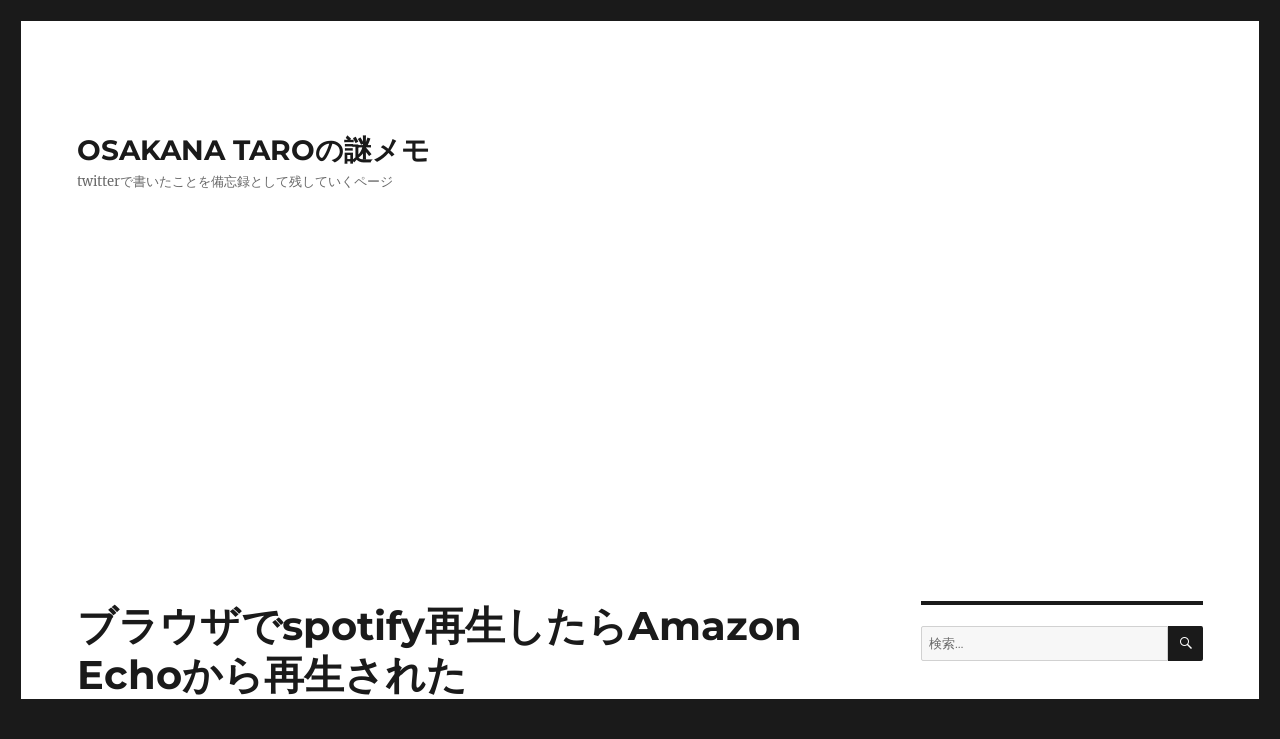

--- FILE ---
content_type: text/html; charset=UTF-8
request_url: https://nazo.osakana.net/archives/5362
body_size: 68186
content:
<!DOCTYPE html>
<html lang="ja" class="no-js">
<head>
	<meta charset="UTF-8">
	<meta name="viewport" content="width=device-width, initial-scale=1.0">
	<link rel="profile" href="https://gmpg.org/xfn/11">
		<script>
(function(html){html.className = html.className.replace(/\bno-js\b/,'js')})(document.documentElement);
//# sourceURL=twentysixteen_javascript_detection
</script>
<title>ブラウザでspotify再生したらAmazon Echoから再生された &#8211; OSAKANA TAROの謎メモ</title>
<meta name='robots' content='max-image-preview:large' />
<!-- Google tag (gtag.js) consent mode dataLayer added by Site Kit -->
<script id="google_gtagjs-js-consent-mode-data-layer">
window.dataLayer = window.dataLayer || [];function gtag(){dataLayer.push(arguments);}
gtag('consent', 'default', {"ad_personalization":"denied","ad_storage":"denied","ad_user_data":"denied","analytics_storage":"denied","functionality_storage":"denied","security_storage":"denied","personalization_storage":"denied","region":["AT","BE","BG","CH","CY","CZ","DE","DK","EE","ES","FI","FR","GB","GR","HR","HU","IE","IS","IT","LI","LT","LU","LV","MT","NL","NO","PL","PT","RO","SE","SI","SK"],"wait_for_update":500});
window._googlesitekitConsentCategoryMap = {"statistics":["analytics_storage"],"marketing":["ad_storage","ad_user_data","ad_personalization"],"functional":["functionality_storage","security_storage"],"preferences":["personalization_storage"]};
window._googlesitekitConsents = {"ad_personalization":"denied","ad_storage":"denied","ad_user_data":"denied","analytics_storage":"denied","functionality_storage":"denied","security_storage":"denied","personalization_storage":"denied","region":["AT","BE","BG","CH","CY","CZ","DE","DK","EE","ES","FI","FR","GB","GR","HR","HU","IE","IS","IT","LI","LT","LU","LV","MT","NL","NO","PL","PT","RO","SE","SI","SK"],"wait_for_update":500};
</script>
<!-- Google タグ (gtag.js) の終了同意モード dataLayer が Site Kit によって追加されました -->
<link rel='dns-prefetch' href='//www.googletagmanager.com' />
<link rel='dns-prefetch' href='//pagead2.googlesyndication.com' />
<link rel="alternate" type="application/rss+xml" title="OSAKANA TAROの謎メモ &raquo; フィード" href="https://nazo.osakana.net/feed" />
<link rel="alternate" type="application/rss+xml" title="OSAKANA TAROの謎メモ &raquo; コメントフィード" href="https://nazo.osakana.net/comments/feed" />

<!-- WP Webmaster plugin by Crunchify.com --><script>
(function(i,s,o,g,r,a,m){i['GoogleAnalyticsObject']=r;i[r]=i[r]||function(){
  (i[r].q=i[r].q||[]).push(arguments)},i[r].l=1*new Date();a=s.createElement(o),
m=s.getElementsByTagName(o)[0];a.async=1;a.src=g;m.parentNode.insertBefore(a,m)
})(window,document,'script','//www.google-analytics.com/analytics.js','ga');
ga('create', 'UA-9382858-5', 'auto');
ga('send', 'pageview');
</script>
<!-- /WP Webmaster plugin -->

<link rel="alternate" title="oEmbed (JSON)" type="application/json+oembed" href="https://nazo.osakana.net/wp-json/oembed/1.0/embed?url=https%3A%2F%2Fnazo.osakana.net%2Farchives%2F5362" />
<link rel="alternate" title="oEmbed (XML)" type="text/xml+oembed" href="https://nazo.osakana.net/wp-json/oembed/1.0/embed?url=https%3A%2F%2Fnazo.osakana.net%2Farchives%2F5362&#038;format=xml" />
<style id='wp-img-auto-sizes-contain-inline-css'>
img:is([sizes=auto i],[sizes^="auto," i]){contain-intrinsic-size:3000px 1500px}
/*# sourceURL=wp-img-auto-sizes-contain-inline-css */
</style>
<style id='wp-emoji-styles-inline-css'>

	img.wp-smiley, img.emoji {
		display: inline !important;
		border: none !important;
		box-shadow: none !important;
		height: 1em !important;
		width: 1em !important;
		margin: 0 0.07em !important;
		vertical-align: -0.1em !important;
		background: none !important;
		padding: 0 !important;
	}
/*# sourceURL=wp-emoji-styles-inline-css */
</style>
<style id='wp-block-library-inline-css'>
:root{--wp-block-synced-color:#7a00df;--wp-block-synced-color--rgb:122,0,223;--wp-bound-block-color:var(--wp-block-synced-color);--wp-editor-canvas-background:#ddd;--wp-admin-theme-color:#007cba;--wp-admin-theme-color--rgb:0,124,186;--wp-admin-theme-color-darker-10:#006ba1;--wp-admin-theme-color-darker-10--rgb:0,107,160.5;--wp-admin-theme-color-darker-20:#005a87;--wp-admin-theme-color-darker-20--rgb:0,90,135;--wp-admin-border-width-focus:2px}@media (min-resolution:192dpi){:root{--wp-admin-border-width-focus:1.5px}}.wp-element-button{cursor:pointer}:root .has-very-light-gray-background-color{background-color:#eee}:root .has-very-dark-gray-background-color{background-color:#313131}:root .has-very-light-gray-color{color:#eee}:root .has-very-dark-gray-color{color:#313131}:root .has-vivid-green-cyan-to-vivid-cyan-blue-gradient-background{background:linear-gradient(135deg,#00d084,#0693e3)}:root .has-purple-crush-gradient-background{background:linear-gradient(135deg,#34e2e4,#4721fb 50%,#ab1dfe)}:root .has-hazy-dawn-gradient-background{background:linear-gradient(135deg,#faaca8,#dad0ec)}:root .has-subdued-olive-gradient-background{background:linear-gradient(135deg,#fafae1,#67a671)}:root .has-atomic-cream-gradient-background{background:linear-gradient(135deg,#fdd79a,#004a59)}:root .has-nightshade-gradient-background{background:linear-gradient(135deg,#330968,#31cdcf)}:root .has-midnight-gradient-background{background:linear-gradient(135deg,#020381,#2874fc)}:root{--wp--preset--font-size--normal:16px;--wp--preset--font-size--huge:42px}.has-regular-font-size{font-size:1em}.has-larger-font-size{font-size:2.625em}.has-normal-font-size{font-size:var(--wp--preset--font-size--normal)}.has-huge-font-size{font-size:var(--wp--preset--font-size--huge)}.has-text-align-center{text-align:center}.has-text-align-left{text-align:left}.has-text-align-right{text-align:right}.has-fit-text{white-space:nowrap!important}#end-resizable-editor-section{display:none}.aligncenter{clear:both}.items-justified-left{justify-content:flex-start}.items-justified-center{justify-content:center}.items-justified-right{justify-content:flex-end}.items-justified-space-between{justify-content:space-between}.screen-reader-text{border:0;clip-path:inset(50%);height:1px;margin:-1px;overflow:hidden;padding:0;position:absolute;width:1px;word-wrap:normal!important}.screen-reader-text:focus{background-color:#ddd;clip-path:none;color:#444;display:block;font-size:1em;height:auto;left:5px;line-height:normal;padding:15px 23px 14px;text-decoration:none;top:5px;width:auto;z-index:100000}html :where(.has-border-color){border-style:solid}html :where([style*=border-top-color]){border-top-style:solid}html :where([style*=border-right-color]){border-right-style:solid}html :where([style*=border-bottom-color]){border-bottom-style:solid}html :where([style*=border-left-color]){border-left-style:solid}html :where([style*=border-width]){border-style:solid}html :where([style*=border-top-width]){border-top-style:solid}html :where([style*=border-right-width]){border-right-style:solid}html :where([style*=border-bottom-width]){border-bottom-style:solid}html :where([style*=border-left-width]){border-left-style:solid}html :where(img[class*=wp-image-]){height:auto;max-width:100%}:where(figure){margin:0 0 1em}html :where(.is-position-sticky){--wp-admin--admin-bar--position-offset:var(--wp-admin--admin-bar--height,0px)}@media screen and (max-width:600px){html :where(.is-position-sticky){--wp-admin--admin-bar--position-offset:0px}}

/*# sourceURL=wp-block-library-inline-css */
</style><style id='wp-block-embed-inline-css'>
.wp-block-embed.alignleft,.wp-block-embed.alignright,.wp-block[data-align=left]>[data-type="core/embed"],.wp-block[data-align=right]>[data-type="core/embed"]{max-width:360px;width:100%}.wp-block-embed.alignleft .wp-block-embed__wrapper,.wp-block-embed.alignright .wp-block-embed__wrapper,.wp-block[data-align=left]>[data-type="core/embed"] .wp-block-embed__wrapper,.wp-block[data-align=right]>[data-type="core/embed"] .wp-block-embed__wrapper{min-width:280px}.wp-block-cover .wp-block-embed{min-height:240px;min-width:320px}.wp-block-embed{overflow-wrap:break-word}.wp-block-embed :where(figcaption){margin-bottom:1em;margin-top:.5em}.wp-block-embed iframe{max-width:100%}.wp-block-embed__wrapper{position:relative}.wp-embed-responsive .wp-has-aspect-ratio .wp-block-embed__wrapper:before{content:"";display:block;padding-top:50%}.wp-embed-responsive .wp-has-aspect-ratio iframe{bottom:0;height:100%;left:0;position:absolute;right:0;top:0;width:100%}.wp-embed-responsive .wp-embed-aspect-21-9 .wp-block-embed__wrapper:before{padding-top:42.85%}.wp-embed-responsive .wp-embed-aspect-18-9 .wp-block-embed__wrapper:before{padding-top:50%}.wp-embed-responsive .wp-embed-aspect-16-9 .wp-block-embed__wrapper:before{padding-top:56.25%}.wp-embed-responsive .wp-embed-aspect-4-3 .wp-block-embed__wrapper:before{padding-top:75%}.wp-embed-responsive .wp-embed-aspect-1-1 .wp-block-embed__wrapper:before{padding-top:100%}.wp-embed-responsive .wp-embed-aspect-9-16 .wp-block-embed__wrapper:before{padding-top:177.77%}.wp-embed-responsive .wp-embed-aspect-1-2 .wp-block-embed__wrapper:before{padding-top:200%}
/*# sourceURL=https://nazo.osakana.net/wp-includes/blocks/embed/style.min.css */
</style>
<style id='wp-block-embed-theme-inline-css'>
.wp-block-embed :where(figcaption){color:#555;font-size:13px;text-align:center}.is-dark-theme .wp-block-embed :where(figcaption){color:#ffffffa6}.wp-block-embed{margin:0 0 1em}
/*# sourceURL=https://nazo.osakana.net/wp-includes/blocks/embed/theme.min.css */
</style>
<style id='global-styles-inline-css'>
:root{--wp--preset--aspect-ratio--square: 1;--wp--preset--aspect-ratio--4-3: 4/3;--wp--preset--aspect-ratio--3-4: 3/4;--wp--preset--aspect-ratio--3-2: 3/2;--wp--preset--aspect-ratio--2-3: 2/3;--wp--preset--aspect-ratio--16-9: 16/9;--wp--preset--aspect-ratio--9-16: 9/16;--wp--preset--color--black: #000000;--wp--preset--color--cyan-bluish-gray: #abb8c3;--wp--preset--color--white: #fff;--wp--preset--color--pale-pink: #f78da7;--wp--preset--color--vivid-red: #cf2e2e;--wp--preset--color--luminous-vivid-orange: #ff6900;--wp--preset--color--luminous-vivid-amber: #fcb900;--wp--preset--color--light-green-cyan: #7bdcb5;--wp--preset--color--vivid-green-cyan: #00d084;--wp--preset--color--pale-cyan-blue: #8ed1fc;--wp--preset--color--vivid-cyan-blue: #0693e3;--wp--preset--color--vivid-purple: #9b51e0;--wp--preset--color--dark-gray: #1a1a1a;--wp--preset--color--medium-gray: #686868;--wp--preset--color--light-gray: #e5e5e5;--wp--preset--color--blue-gray: #4d545c;--wp--preset--color--bright-blue: #007acc;--wp--preset--color--light-blue: #9adffd;--wp--preset--color--dark-brown: #402b30;--wp--preset--color--medium-brown: #774e24;--wp--preset--color--dark-red: #640c1f;--wp--preset--color--bright-red: #ff675f;--wp--preset--color--yellow: #ffef8e;--wp--preset--gradient--vivid-cyan-blue-to-vivid-purple: linear-gradient(135deg,rgb(6,147,227) 0%,rgb(155,81,224) 100%);--wp--preset--gradient--light-green-cyan-to-vivid-green-cyan: linear-gradient(135deg,rgb(122,220,180) 0%,rgb(0,208,130) 100%);--wp--preset--gradient--luminous-vivid-amber-to-luminous-vivid-orange: linear-gradient(135deg,rgb(252,185,0) 0%,rgb(255,105,0) 100%);--wp--preset--gradient--luminous-vivid-orange-to-vivid-red: linear-gradient(135deg,rgb(255,105,0) 0%,rgb(207,46,46) 100%);--wp--preset--gradient--very-light-gray-to-cyan-bluish-gray: linear-gradient(135deg,rgb(238,238,238) 0%,rgb(169,184,195) 100%);--wp--preset--gradient--cool-to-warm-spectrum: linear-gradient(135deg,rgb(74,234,220) 0%,rgb(151,120,209) 20%,rgb(207,42,186) 40%,rgb(238,44,130) 60%,rgb(251,105,98) 80%,rgb(254,248,76) 100%);--wp--preset--gradient--blush-light-purple: linear-gradient(135deg,rgb(255,206,236) 0%,rgb(152,150,240) 100%);--wp--preset--gradient--blush-bordeaux: linear-gradient(135deg,rgb(254,205,165) 0%,rgb(254,45,45) 50%,rgb(107,0,62) 100%);--wp--preset--gradient--luminous-dusk: linear-gradient(135deg,rgb(255,203,112) 0%,rgb(199,81,192) 50%,rgb(65,88,208) 100%);--wp--preset--gradient--pale-ocean: linear-gradient(135deg,rgb(255,245,203) 0%,rgb(182,227,212) 50%,rgb(51,167,181) 100%);--wp--preset--gradient--electric-grass: linear-gradient(135deg,rgb(202,248,128) 0%,rgb(113,206,126) 100%);--wp--preset--gradient--midnight: linear-gradient(135deg,rgb(2,3,129) 0%,rgb(40,116,252) 100%);--wp--preset--font-size--small: 13px;--wp--preset--font-size--medium: 20px;--wp--preset--font-size--large: 36px;--wp--preset--font-size--x-large: 42px;--wp--preset--spacing--20: 0.44rem;--wp--preset--spacing--30: 0.67rem;--wp--preset--spacing--40: 1rem;--wp--preset--spacing--50: 1.5rem;--wp--preset--spacing--60: 2.25rem;--wp--preset--spacing--70: 3.38rem;--wp--preset--spacing--80: 5.06rem;--wp--preset--shadow--natural: 6px 6px 9px rgba(0, 0, 0, 0.2);--wp--preset--shadow--deep: 12px 12px 50px rgba(0, 0, 0, 0.4);--wp--preset--shadow--sharp: 6px 6px 0px rgba(0, 0, 0, 0.2);--wp--preset--shadow--outlined: 6px 6px 0px -3px rgb(255, 255, 255), 6px 6px rgb(0, 0, 0);--wp--preset--shadow--crisp: 6px 6px 0px rgb(0, 0, 0);}:where(.is-layout-flex){gap: 0.5em;}:where(.is-layout-grid){gap: 0.5em;}body .is-layout-flex{display: flex;}.is-layout-flex{flex-wrap: wrap;align-items: center;}.is-layout-flex > :is(*, div){margin: 0;}body .is-layout-grid{display: grid;}.is-layout-grid > :is(*, div){margin: 0;}:where(.wp-block-columns.is-layout-flex){gap: 2em;}:where(.wp-block-columns.is-layout-grid){gap: 2em;}:where(.wp-block-post-template.is-layout-flex){gap: 1.25em;}:where(.wp-block-post-template.is-layout-grid){gap: 1.25em;}.has-black-color{color: var(--wp--preset--color--black) !important;}.has-cyan-bluish-gray-color{color: var(--wp--preset--color--cyan-bluish-gray) !important;}.has-white-color{color: var(--wp--preset--color--white) !important;}.has-pale-pink-color{color: var(--wp--preset--color--pale-pink) !important;}.has-vivid-red-color{color: var(--wp--preset--color--vivid-red) !important;}.has-luminous-vivid-orange-color{color: var(--wp--preset--color--luminous-vivid-orange) !important;}.has-luminous-vivid-amber-color{color: var(--wp--preset--color--luminous-vivid-amber) !important;}.has-light-green-cyan-color{color: var(--wp--preset--color--light-green-cyan) !important;}.has-vivid-green-cyan-color{color: var(--wp--preset--color--vivid-green-cyan) !important;}.has-pale-cyan-blue-color{color: var(--wp--preset--color--pale-cyan-blue) !important;}.has-vivid-cyan-blue-color{color: var(--wp--preset--color--vivid-cyan-blue) !important;}.has-vivid-purple-color{color: var(--wp--preset--color--vivid-purple) !important;}.has-black-background-color{background-color: var(--wp--preset--color--black) !important;}.has-cyan-bluish-gray-background-color{background-color: var(--wp--preset--color--cyan-bluish-gray) !important;}.has-white-background-color{background-color: var(--wp--preset--color--white) !important;}.has-pale-pink-background-color{background-color: var(--wp--preset--color--pale-pink) !important;}.has-vivid-red-background-color{background-color: var(--wp--preset--color--vivid-red) !important;}.has-luminous-vivid-orange-background-color{background-color: var(--wp--preset--color--luminous-vivid-orange) !important;}.has-luminous-vivid-amber-background-color{background-color: var(--wp--preset--color--luminous-vivid-amber) !important;}.has-light-green-cyan-background-color{background-color: var(--wp--preset--color--light-green-cyan) !important;}.has-vivid-green-cyan-background-color{background-color: var(--wp--preset--color--vivid-green-cyan) !important;}.has-pale-cyan-blue-background-color{background-color: var(--wp--preset--color--pale-cyan-blue) !important;}.has-vivid-cyan-blue-background-color{background-color: var(--wp--preset--color--vivid-cyan-blue) !important;}.has-vivid-purple-background-color{background-color: var(--wp--preset--color--vivid-purple) !important;}.has-black-border-color{border-color: var(--wp--preset--color--black) !important;}.has-cyan-bluish-gray-border-color{border-color: var(--wp--preset--color--cyan-bluish-gray) !important;}.has-white-border-color{border-color: var(--wp--preset--color--white) !important;}.has-pale-pink-border-color{border-color: var(--wp--preset--color--pale-pink) !important;}.has-vivid-red-border-color{border-color: var(--wp--preset--color--vivid-red) !important;}.has-luminous-vivid-orange-border-color{border-color: var(--wp--preset--color--luminous-vivid-orange) !important;}.has-luminous-vivid-amber-border-color{border-color: var(--wp--preset--color--luminous-vivid-amber) !important;}.has-light-green-cyan-border-color{border-color: var(--wp--preset--color--light-green-cyan) !important;}.has-vivid-green-cyan-border-color{border-color: var(--wp--preset--color--vivid-green-cyan) !important;}.has-pale-cyan-blue-border-color{border-color: var(--wp--preset--color--pale-cyan-blue) !important;}.has-vivid-cyan-blue-border-color{border-color: var(--wp--preset--color--vivid-cyan-blue) !important;}.has-vivid-purple-border-color{border-color: var(--wp--preset--color--vivid-purple) !important;}.has-vivid-cyan-blue-to-vivid-purple-gradient-background{background: var(--wp--preset--gradient--vivid-cyan-blue-to-vivid-purple) !important;}.has-light-green-cyan-to-vivid-green-cyan-gradient-background{background: var(--wp--preset--gradient--light-green-cyan-to-vivid-green-cyan) !important;}.has-luminous-vivid-amber-to-luminous-vivid-orange-gradient-background{background: var(--wp--preset--gradient--luminous-vivid-amber-to-luminous-vivid-orange) !important;}.has-luminous-vivid-orange-to-vivid-red-gradient-background{background: var(--wp--preset--gradient--luminous-vivid-orange-to-vivid-red) !important;}.has-very-light-gray-to-cyan-bluish-gray-gradient-background{background: var(--wp--preset--gradient--very-light-gray-to-cyan-bluish-gray) !important;}.has-cool-to-warm-spectrum-gradient-background{background: var(--wp--preset--gradient--cool-to-warm-spectrum) !important;}.has-blush-light-purple-gradient-background{background: var(--wp--preset--gradient--blush-light-purple) !important;}.has-blush-bordeaux-gradient-background{background: var(--wp--preset--gradient--blush-bordeaux) !important;}.has-luminous-dusk-gradient-background{background: var(--wp--preset--gradient--luminous-dusk) !important;}.has-pale-ocean-gradient-background{background: var(--wp--preset--gradient--pale-ocean) !important;}.has-electric-grass-gradient-background{background: var(--wp--preset--gradient--electric-grass) !important;}.has-midnight-gradient-background{background: var(--wp--preset--gradient--midnight) !important;}.has-small-font-size{font-size: var(--wp--preset--font-size--small) !important;}.has-medium-font-size{font-size: var(--wp--preset--font-size--medium) !important;}.has-large-font-size{font-size: var(--wp--preset--font-size--large) !important;}.has-x-large-font-size{font-size: var(--wp--preset--font-size--x-large) !important;}
/*# sourceURL=global-styles-inline-css */
</style>

<style id='classic-theme-styles-inline-css'>
/*! This file is auto-generated */
.wp-block-button__link{color:#fff;background-color:#32373c;border-radius:9999px;box-shadow:none;text-decoration:none;padding:calc(.667em + 2px) calc(1.333em + 2px);font-size:1.125em}.wp-block-file__button{background:#32373c;color:#fff;text-decoration:none}
/*# sourceURL=/wp-includes/css/classic-themes.min.css */
</style>
<link rel='stylesheet' id='twentysixteen-fonts-css' href='https://nazo.osakana.net/wp-content/themes/twentysixteen/fonts/merriweather-plus-montserrat-plus-inconsolata.css?ver=20230328' media='all' />
<link rel='stylesheet' id='genericons-css' href='https://nazo.osakana.net/wp-content/themes/twentysixteen/genericons/genericons.css?ver=20251101' media='all' />
<link rel='stylesheet' id='twentysixteen-style-css' href='https://nazo.osakana.net/wp-content/themes/twentysixteen/style.css?ver=20251202' media='all' />
<link rel='stylesheet' id='twentysixteen-block-style-css' href='https://nazo.osakana.net/wp-content/themes/twentysixteen/css/blocks.css?ver=20240817' media='all' />
<script src="https://nazo.osakana.net/wp-includes/js/jquery/jquery.min.js?ver=3.7.1" id="jquery-core-js"></script>
<script src="https://nazo.osakana.net/wp-includes/js/jquery/jquery-migrate.min.js?ver=3.4.1" id="jquery-migrate-js"></script>
<script id="twentysixteen-script-js-extra">
var screenReaderText = {"expand":"\u30b5\u30d6\u30e1\u30cb\u30e5\u30fc\u3092\u5c55\u958b","collapse":"\u30b5\u30d6\u30e1\u30cb\u30e5\u30fc\u3092\u9589\u3058\u308b"};
//# sourceURL=twentysixteen-script-js-extra
</script>
<script src="https://nazo.osakana.net/wp-content/themes/twentysixteen/js/functions.js?ver=20230629" id="twentysixteen-script-js" defer data-wp-strategy="defer"></script>

<!-- Site Kit によって追加された Google タグ（gtag.js）スニペット -->
<!-- Google アナリティクス スニペット (Site Kit が追加) -->
<script src="https://www.googletagmanager.com/gtag/js?id=GT-KFGF2W6" id="google_gtagjs-js" async></script>
<script id="google_gtagjs-js-after">
window.dataLayer = window.dataLayer || [];function gtag(){dataLayer.push(arguments);}
gtag("set","linker",{"domains":["nazo.osakana.net"]});
gtag("js", new Date());
gtag("set", "developer_id.dZTNiMT", true);
gtag("config", "GT-KFGF2W6");
//# sourceURL=google_gtagjs-js-after
</script>
<link rel="https://api.w.org/" href="https://nazo.osakana.net/wp-json/" /><link rel="alternate" title="JSON" type="application/json" href="https://nazo.osakana.net/wp-json/wp/v2/posts/5362" /><link rel="EditURI" type="application/rsd+xml" title="RSD" href="https://nazo.osakana.net/xmlrpc.php?rsd" />
<meta name="generator" content="WordPress 6.9" />
<link rel="canonical" href="https://nazo.osakana.net/archives/5362" />
<link rel='shortlink' href='https://nazo.osakana.net/?p=5362' />
<meta name="generator" content="Site Kit by Google 1.168.0" />		<script type="text/javascript">
			var _statcounter = _statcounter || [];
			_statcounter.push({"tags": {"author": "osakanataro"}});
		</script>
		<style data-context="foundation-flickity-css">/*! Flickity v2.0.2
http://flickity.metafizzy.co
---------------------------------------------- */.flickity-enabled{position:relative}.flickity-enabled:focus{outline:0}.flickity-viewport{overflow:hidden;position:relative;height:100%}.flickity-slider{position:absolute;width:100%;height:100%}.flickity-enabled.is-draggable{-webkit-tap-highlight-color:transparent;tap-highlight-color:transparent;-webkit-user-select:none;-moz-user-select:none;-ms-user-select:none;user-select:none}.flickity-enabled.is-draggable .flickity-viewport{cursor:move;cursor:-webkit-grab;cursor:grab}.flickity-enabled.is-draggable .flickity-viewport.is-pointer-down{cursor:-webkit-grabbing;cursor:grabbing}.flickity-prev-next-button{position:absolute;top:50%;width:44px;height:44px;border:none;border-radius:50%;background:#fff;background:hsla(0,0%,100%,.75);cursor:pointer;-webkit-transform:translateY(-50%);transform:translateY(-50%)}.flickity-prev-next-button:hover{background:#fff}.flickity-prev-next-button:focus{outline:0;box-shadow:0 0 0 5px #09f}.flickity-prev-next-button:active{opacity:.6}.flickity-prev-next-button.previous{left:10px}.flickity-prev-next-button.next{right:10px}.flickity-rtl .flickity-prev-next-button.previous{left:auto;right:10px}.flickity-rtl .flickity-prev-next-button.next{right:auto;left:10px}.flickity-prev-next-button:disabled{opacity:.3;cursor:auto}.flickity-prev-next-button svg{position:absolute;left:20%;top:20%;width:60%;height:60%}.flickity-prev-next-button .arrow{fill:#333}.flickity-page-dots{position:absolute;width:100%;bottom:-25px;padding:0;margin:0;list-style:none;text-align:center;line-height:1}.flickity-rtl .flickity-page-dots{direction:rtl}.flickity-page-dots .dot{display:inline-block;width:10px;height:10px;margin:0 8px;background:#333;border-radius:50%;opacity:.25;cursor:pointer}.flickity-page-dots .dot.is-selected{opacity:1}</style><style data-context="foundation-slideout-css">.slideout-menu{position:fixed;left:0;top:0;bottom:0;right:auto;z-index:0;width:256px;overflow-y:auto;-webkit-overflow-scrolling:touch;display:none}.slideout-menu.pushit-right{left:auto;right:0}.slideout-panel{position:relative;z-index:1;will-change:transform}.slideout-open,.slideout-open .slideout-panel,.slideout-open body{overflow:hidden}.slideout-open .slideout-menu{display:block}.pushit{display:none}</style>
<!-- Site Kit が追加した Google AdSense メタタグ -->
<meta name="google-adsense-platform-account" content="ca-host-pub-2644536267352236">
<meta name="google-adsense-platform-domain" content="sitekit.withgoogle.com">
<!-- Site Kit が追加した End Google AdSense メタタグ -->

<!-- Google AdSense スニペット (Site Kit が追加) -->
<script async src="https://pagead2.googlesyndication.com/pagead/js/adsbygoogle.js?client=ca-pub-4298206662944957&amp;host=ca-host-pub-2644536267352236" crossorigin="anonymous"></script>

<!-- (ここまで) Google AdSense スニペット (Site Kit が追加) -->
<style>.ios7.web-app-mode.has-fixed header{ background-color: rgba(45,53,63,.88);}</style></head>

<body class="wp-singular post-template-default single single-post postid-5362 single-format-standard wp-embed-responsive wp-theme-twentysixteen">
<div id="page" class="site">
	<div class="site-inner">
		<a class="skip-link screen-reader-text" href="#content">
			コンテンツへスキップ		</a>

		<header id="masthead" class="site-header">
			<div class="site-header-main">
				<div class="site-branding">
											<p class="site-title"><a href="https://nazo.osakana.net/" rel="home" >OSAKANA TAROの謎メモ</a></p>
												<p class="site-description">twitterで書いたことを備忘録として残していくページ</p>
									</div><!-- .site-branding -->

							</div><!-- .site-header-main -->

					</header><!-- .site-header -->

		<div id="content" class="site-content">

<div id="primary" class="content-area">
	<main id="main" class="site-main">
		
<article id="post-5362" class="post-5362 post type-post status-publish format-standard hentry category-memo">
	<header class="entry-header">
		<h1 class="entry-title">ブラウザでspotify再生したらAmazon Echoから再生された</h1>	</header><!-- .entry-header -->

	
	
	<div class="entry-content">
		
<figure class="wp-block-embed is-type-rich is-provider-twitter wp-block-embed-twitter"><div class="wp-block-embed__wrapper">
<blockquote class="twitter-tweet" data-width="550" data-dnt="true"><p lang="ja" dir="ltr">spotify再生したら聞こえてこないなーとボリュームあげようとしたら・・・<br>まさか直近で再生していたらしい他の部屋にあるAmazon Echoから再生されていようとは・・・ <a href="https://t.co/VusqxwH9ct">pic.twitter.com/VusqxwH9ct</a></p>&mdash; OSAKANA TARO (@osakanataro2) <a href="https://twitter.com/osakanataro2/status/1391016681049247750?ref_src=twsrc%5Etfw">May 8, 2021</a></blockquote><script async src="https://platform.twitter.com/widgets.js" charset="utf-8"></script>
</div></figure>
	</div><!-- .entry-content -->

	<footer class="entry-footer">
		<span class="byline"><img alt='' src='https://secure.gravatar.com/avatar/5fd8d58e42b5f3ccdb46d489a535b96577c054273ddf1237ae9a0dd07b9d8f1f?s=49&#038;d=mm&#038;r=g' srcset='https://secure.gravatar.com/avatar/5fd8d58e42b5f3ccdb46d489a535b96577c054273ddf1237ae9a0dd07b9d8f1f?s=98&#038;d=mm&#038;r=g 2x' class='avatar avatar-49 photo' height='49' width='49' decoding='async'/><span class="screen-reader-text">投稿者 </span><span class="author vcard"><a class="url fn n" href="https://nazo.osakana.net/archives/author/osakanataro">osakanataro</a></span></span><span class="posted-on"><span class="screen-reader-text">投稿日: </span><a href="https://nazo.osakana.net/archives/5362" rel="bookmark"><time class="entry-date published" datetime="2021-05-09T17:17:00+09:00">2021年5月9日</time><time class="updated" datetime="2021-05-17T17:18:38+09:00">2021年5月17日</time></a></span><span class="cat-links"><span class="screen-reader-text">カテゴリー </span><a href="https://nazo.osakana.net/archives/category/memo" rel="category tag">雑談</a></span>			</footer><!-- .entry-footer -->
</article><!-- #post-5362 -->

	<nav class="navigation post-navigation" aria-label="投稿">
		<h2 class="screen-reader-text">投稿ナビゲーション</h2>
		<div class="nav-links"><div class="nav-previous"><a href="https://nazo.osakana.net/archives/5360" rel="prev"><span class="meta-nav" aria-hidden="true">前</span> <span class="screen-reader-text">前の投稿:</span> <span class="post-title">散歩 2021/05/09</span></a></div><div class="nav-next"><a href="https://nazo.osakana.net/archives/5364" rel="next"><span class="meta-nav" aria-hidden="true">次</span> <span class="screen-reader-text">次の投稿:</span> <span class="post-title">Windows 10にGoogleアカウントでログインする</span></a></div></div>
	</nav>
	</main><!-- .site-main -->

	
</div><!-- .content-area -->


	<aside id="secondary" class="sidebar widget-area">
		<section id="search-2" class="widget widget_search">
<form role="search" method="get" class="search-form" action="https://nazo.osakana.net/">
	<label>
		<span class="screen-reader-text">
			検索:		</span>
		<input type="search" class="search-field" placeholder="検索&hellip;" value="" name="s" />
	</label>
	<button type="submit" class="search-submit"><span class="screen-reader-text">
		検索	</span></button>
</form>
</section>
		<section id="recent-posts-2" class="widget widget_recent_entries">
		<h2 class="widget-title">最近の投稿</h2><nav aria-label="最近の投稿">
		<ul>
											<li>
					<a href="https://nazo.osakana.net/archives/6968">ラックマウント実施時に仮置きできるサポート金具</a>
									</li>
											<li>
					<a href="https://nazo.osakana.net/archives/6902">独逸万国霊泉博覧会とは？</a>
									</li>
											<li>
					<a href="https://nazo.osakana.net/archives/6745">金魚日記 2022年</a>
									</li>
											<li>
					<a href="https://nazo.osakana.net/archives/6834">散歩 2022/03/15</a>
									</li>
											<li>
					<a href="https://nazo.osakana.net/archives/6678">国立国会図書館デジタルコレクションにある鉄道など交通関連書籍のメモ</a>
									</li>
					</ul>

		</nav></section><section id="archives-2" class="widget widget_archive"><h2 class="widget-title">アーカイブ</h2><nav aria-label="アーカイブ">
			<ul>
					<li><a href='https://nazo.osakana.net/archives/date/2024/12'>2024年12月</a>&nbsp;(1)</li>
	<li><a href='https://nazo.osakana.net/archives/date/2024/10'>2024年10月</a>&nbsp;(1)</li>
	<li><a href='https://nazo.osakana.net/archives/date/2024/08'>2024年8月</a>&nbsp;(1)</li>
	<li><a href='https://nazo.osakana.net/archives/date/2024/03'>2024年3月</a>&nbsp;(1)</li>
	<li><a href='https://nazo.osakana.net/archives/date/2024/01'>2024年1月</a>&nbsp;(1)</li>
	<li><a href='https://nazo.osakana.net/archives/date/2023/07'>2023年7月</a>&nbsp;(1)</li>
	<li><a href='https://nazo.osakana.net/archives/date/2023/05'>2023年5月</a>&nbsp;(3)</li>
	<li><a href='https://nazo.osakana.net/archives/date/2022/06'>2022年6月</a>&nbsp;(1)</li>
	<li><a href='https://nazo.osakana.net/archives/date/2022/03'>2022年3月</a>&nbsp;(17)</li>
	<li><a href='https://nazo.osakana.net/archives/date/2022/02'>2022年2月</a>&nbsp;(14)</li>
	<li><a href='https://nazo.osakana.net/archives/date/2022/01'>2022年1月</a>&nbsp;(22)</li>
	<li><a href='https://nazo.osakana.net/archives/date/2021/12'>2021年12月</a>&nbsp;(33)</li>
	<li><a href='https://nazo.osakana.net/archives/date/2021/11'>2021年11月</a>&nbsp;(49)</li>
	<li><a href='https://nazo.osakana.net/archives/date/2021/10'>2021年10月</a>&nbsp;(40)</li>
	<li><a href='https://nazo.osakana.net/archives/date/2021/09'>2021年9月</a>&nbsp;(52)</li>
	<li><a href='https://nazo.osakana.net/archives/date/2021/08'>2021年8月</a>&nbsp;(52)</li>
	<li><a href='https://nazo.osakana.net/archives/date/2021/07'>2021年7月</a>&nbsp;(44)</li>
	<li><a href='https://nazo.osakana.net/archives/date/2021/06'>2021年6月</a>&nbsp;(41)</li>
	<li><a href='https://nazo.osakana.net/archives/date/2021/05'>2021年5月</a>&nbsp;(72)</li>
	<li><a href='https://nazo.osakana.net/archives/date/2021/04'>2021年4月</a>&nbsp;(59)</li>
	<li><a href='https://nazo.osakana.net/archives/date/2021/03'>2021年3月</a>&nbsp;(76)</li>
	<li><a href='https://nazo.osakana.net/archives/date/2021/02'>2021年2月</a>&nbsp;(58)</li>
	<li><a href='https://nazo.osakana.net/archives/date/2021/01'>2021年1月</a>&nbsp;(100)</li>
	<li><a href='https://nazo.osakana.net/archives/date/2020/12'>2020年12月</a>&nbsp;(69)</li>
	<li><a href='https://nazo.osakana.net/archives/date/2020/11'>2020年11月</a>&nbsp;(84)</li>
	<li><a href='https://nazo.osakana.net/archives/date/2020/10'>2020年10月</a>&nbsp;(52)</li>
	<li><a href='https://nazo.osakana.net/archives/date/2020/09'>2020年9月</a>&nbsp;(51)</li>
	<li><a href='https://nazo.osakana.net/archives/date/2020/08'>2020年8月</a>&nbsp;(44)</li>
	<li><a href='https://nazo.osakana.net/archives/date/2020/07'>2020年7月</a>&nbsp;(62)</li>
	<li><a href='https://nazo.osakana.net/archives/date/2020/06'>2020年6月</a>&nbsp;(75)</li>
	<li><a href='https://nazo.osakana.net/archives/date/2020/05'>2020年5月</a>&nbsp;(60)</li>
	<li><a href='https://nazo.osakana.net/archives/date/2020/04'>2020年4月</a>&nbsp;(56)</li>
	<li><a href='https://nazo.osakana.net/archives/date/2020/03'>2020年3月</a>&nbsp;(48)</li>
	<li><a href='https://nazo.osakana.net/archives/date/2020/02'>2020年2月</a>&nbsp;(55)</li>
	<li><a href='https://nazo.osakana.net/archives/date/2020/01'>2020年1月</a>&nbsp;(56)</li>
	<li><a href='https://nazo.osakana.net/archives/date/2019/12'>2019年12月</a>&nbsp;(42)</li>
	<li><a href='https://nazo.osakana.net/archives/date/2019/11'>2019年11月</a>&nbsp;(42)</li>
	<li><a href='https://nazo.osakana.net/archives/date/2019/10'>2019年10月</a>&nbsp;(33)</li>
	<li><a href='https://nazo.osakana.net/archives/date/2019/09'>2019年9月</a>&nbsp;(34)</li>
	<li><a href='https://nazo.osakana.net/archives/date/2019/08'>2019年8月</a>&nbsp;(19)</li>
	<li><a href='https://nazo.osakana.net/archives/date/2019/07'>2019年7月</a>&nbsp;(36)</li>
	<li><a href='https://nazo.osakana.net/archives/date/2019/06'>2019年6月</a>&nbsp;(39)</li>
	<li><a href='https://nazo.osakana.net/archives/date/2019/05'>2019年5月</a>&nbsp;(21)</li>
	<li><a href='https://nazo.osakana.net/archives/date/2019/04'>2019年4月</a>&nbsp;(47)</li>
	<li><a href='https://nazo.osakana.net/archives/date/2019/03'>2019年3月</a>&nbsp;(47)</li>
	<li><a href='https://nazo.osakana.net/archives/date/2019/02'>2019年2月</a>&nbsp;(24)</li>
	<li><a href='https://nazo.osakana.net/archives/date/2019/01'>2019年1月</a>&nbsp;(39)</li>
	<li><a href='https://nazo.osakana.net/archives/date/2018/12'>2018年12月</a>&nbsp;(38)</li>
	<li><a href='https://nazo.osakana.net/archives/date/2018/11'>2018年11月</a>&nbsp;(45)</li>
	<li><a href='https://nazo.osakana.net/archives/date/2018/10'>2018年10月</a>&nbsp;(33)</li>
	<li><a href='https://nazo.osakana.net/archives/date/2018/09'>2018年9月</a>&nbsp;(21)</li>
	<li><a href='https://nazo.osakana.net/archives/date/2018/08'>2018年8月</a>&nbsp;(19)</li>
	<li><a href='https://nazo.osakana.net/archives/date/2018/07'>2018年7月</a>&nbsp;(15)</li>
	<li><a href='https://nazo.osakana.net/archives/date/2018/06'>2018年6月</a>&nbsp;(11)</li>
	<li><a href='https://nazo.osakana.net/archives/date/2018/05'>2018年5月</a>&nbsp;(12)</li>
	<li><a href='https://nazo.osakana.net/archives/date/2018/04'>2018年4月</a>&nbsp;(8)</li>
	<li><a href='https://nazo.osakana.net/archives/date/2018/03'>2018年3月</a>&nbsp;(14)</li>
	<li><a href='https://nazo.osakana.net/archives/date/2018/01'>2018年1月</a>&nbsp;(50)</li>
	<li><a href='https://nazo.osakana.net/archives/date/2017/11'>2017年11月</a>&nbsp;(16)</li>
	<li><a href='https://nazo.osakana.net/archives/date/2017/10'>2017年10月</a>&nbsp;(8)</li>
	<li><a href='https://nazo.osakana.net/archives/date/2017/09'>2017年9月</a>&nbsp;(37)</li>
	<li><a href='https://nazo.osakana.net/archives/date/2017/07'>2017年7月</a>&nbsp;(11)</li>
	<li><a href='https://nazo.osakana.net/archives/date/2017/03'>2017年3月</a>&nbsp;(10)</li>
	<li><a href='https://nazo.osakana.net/archives/date/2017/02'>2017年2月</a>&nbsp;(17)</li>
	<li><a href='https://nazo.osakana.net/archives/date/2016/10'>2016年10月</a>&nbsp;(1)</li>
	<li><a href='https://nazo.osakana.net/archives/date/2016/08'>2016年8月</a>&nbsp;(1)</li>
	<li><a href='https://nazo.osakana.net/archives/date/2016/07'>2016年7月</a>&nbsp;(10)</li>
	<li><a href='https://nazo.osakana.net/archives/date/2016/06'>2016年6月</a>&nbsp;(5)</li>
	<li><a href='https://nazo.osakana.net/archives/date/2016/05'>2016年5月</a>&nbsp;(12)</li>
	<li><a href='https://nazo.osakana.net/archives/date/2010/12'>2010年12月</a>&nbsp;(1)</li>
			</ul>

			</nav></section><section id="categories-2" class="widget widget_categories"><h2 class="widget-title">カテゴリー</h2><nav aria-label="カテゴリー">
			<ul>
					<li class="cat-item cat-item-7"><a href="https://nazo.osakana.net/archives/category/cpu">CPU</a> (541)
<ul class='children'>
	<li class="cat-item cat-item-47"><a href="https://nazo.osakana.net/archives/category/cpu/actionsemiconductor">ActionSemiconductor</a> (1)
</li>
	<li class="cat-item cat-item-8"><a href="https://nazo.osakana.net/archives/category/cpu/allwinner">Allwinner</a> (70)
	<ul class='children'>
	<li class="cat-item cat-item-53"><a href="https://nazo.osakana.net/archives/category/cpu/allwinner/a64">A64</a> (53)
</li>
	</ul>
</li>
	<li class="cat-item cat-item-84"><a href="https://nazo.osakana.net/archives/category/cpu/amd">AMD</a> (37)
</li>
	<li class="cat-item cat-item-77"><a href="https://nazo.osakana.net/archives/category/cpu/amlogic">Amlogic</a> (22)
</li>
	<li class="cat-item cat-item-164"><a href="https://nazo.osakana.net/archives/category/cpu/apple-cpu">Apple</a> (1)
</li>
	<li class="cat-item cat-item-94"><a href="https://nazo.osakana.net/archives/category/cpu/broadcom">Broadcom</a> (50)
</li>
	<li class="cat-item cat-item-78"><a href="https://nazo.osakana.net/archives/category/cpu/esp">ESP</a> (67)
</li>
	<li class="cat-item cat-item-85"><a href="https://nazo.osakana.net/archives/category/cpu/ingenic">Ingenic</a> (20)
</li>
	<li class="cat-item cat-item-10"><a href="https://nazo.osakana.net/archives/category/cpu/intel">Intel</a> (81)
	<ul class='children'>
	<li class="cat-item cat-item-58"><a href="https://nazo.osakana.net/archives/category/cpu/intel/apollolake">ApolloLake</a> (6)
</li>
	<li class="cat-item cat-item-51"><a href="https://nazo.osakana.net/archives/category/cpu/intel/baytrail">Bay Trail(Z3735など)</a> (10)
</li>
	<li class="cat-item cat-item-52"><a href="https://nazo.osakana.net/archives/category/cpu/intel/cherrytrail">Cherry Trail/Braswell(z8300など)</a> (19)
</li>
	<li class="cat-item cat-item-97"><a href="https://nazo.osakana.net/archives/category/cpu/intel/geminilake">GeminiLake</a> (4)
</li>
	</ul>
</li>
	<li class="cat-item cat-item-130"><a href="https://nazo.osakana.net/archives/category/cpu/kirin">Kirin</a> (5)
</li>
	<li class="cat-item cat-item-35"><a href="https://nazo.osakana.net/archives/category/cpu/mediatek">MediaTek</a> (63)
</li>
	<li class="cat-item cat-item-25"><a href="https://nazo.osakana.net/archives/category/cpu/mips">MIPS</a> (11)
</li>
	<li class="cat-item cat-item-60"><a href="https://nazo.osakana.net/archives/category/cpu/qualcomm">Qualcomm</a> (50)
</li>
	<li class="cat-item cat-item-54"><a href="https://nazo.osakana.net/archives/category/cpu/realtek">Realtek</a> (2)
</li>
	<li class="cat-item cat-item-100"><a href="https://nazo.osakana.net/archives/category/cpu/risc-v">RISC-V</a> (21)
</li>
	<li class="cat-item cat-item-26"><a href="https://nazo.osakana.net/archives/category/cpu/rockchip">Rockchip</a> (34)
</li>
	<li class="cat-item cat-item-69"><a href="https://nazo.osakana.net/archives/category/cpu/spreadtrum">Spreadtrum</a> (15)
</li>
	<li class="cat-item cat-item-41"><a href="https://nazo.osakana.net/archives/category/cpu/tegra">Tegra</a> (1)
</li>
	<li class="cat-item cat-item-91"><a href="https://nazo.osakana.net/archives/category/cpu/via">VIA</a> (1)
</li>
</ul>
</li>
	<li class="cat-item cat-item-79"><a href="https://nazo.osakana.net/archives/category/iot">IoT</a> (122)
<ul class='children'>
	<li class="cat-item cat-item-107"><a href="https://nazo.osakana.net/archives/category/iot/arduino">Arduino</a> (14)
</li>
	<li class="cat-item cat-item-80"><a href="https://nazo.osakana.net/archives/category/iot/esp8266esp32">ESP8266/ESP32</a> (66)
</li>
	<li class="cat-item cat-item-165"><a href="https://nazo.osakana.net/archives/category/iot/%e3%83%a9%e3%82%ba%e3%83%91%e3%82%a4pico%e7%b3%bb">ラズパイPico系</a> (1)
</li>
</ul>
</li>
	<li class="cat-item cat-item-18"><a href="https://nazo.osakana.net/archives/category/os">OS</a> (549)
<ul class='children'>
	<li class="cat-item cat-item-5"><a href="https://nazo.osakana.net/archives/category/os/android">Android</a> (198)
	<ul class='children'>
	<li class="cat-item cat-item-135"><a href="https://nazo.osakana.net/archives/category/os/android/android-tv">Android TV</a> (5)
</li>
	<li class="cat-item cat-item-101"><a href="https://nazo.osakana.net/archives/category/os/android/android-wear">Android Wear</a> (2)
</li>
	<li class="cat-item cat-item-44"><a href="https://nazo.osakana.net/archives/category/os/android/remix-os">Remix OS</a> (2)
</li>
	</ul>
</li>
	<li class="cat-item cat-item-161"><a href="https://nazo.osakana.net/archives/category/os/apple">Apple</a> (3)
	<ul class='children'>
	<li class="cat-item cat-item-160"><a href="https://nazo.osakana.net/archives/category/os/apple/macosx">MacOSX</a> (3)
</li>
	</ul>
</li>
	<li class="cat-item cat-item-163"><a href="https://nazo.osakana.net/archives/category/os/bsd%e7%b3%bb">BSD系</a> (1)
</li>
	<li class="cat-item cat-item-68"><a href="https://nazo.osakana.net/archives/category/os/chromeos">ChromeOS</a> (22)
</li>
	<li class="cat-item cat-item-93"><a href="https://nazo.osakana.net/archives/category/os/firefox-os">Firefox OS</a> (11)
</li>
	<li class="cat-item cat-item-95"><a href="https://nazo.osakana.net/archives/category/os/fuchsia">fuchsia</a> (4)
</li>
	<li class="cat-item cat-item-156"><a href="https://nazo.osakana.net/archives/category/os/harmonyos-liteos">HarmonyOS/LiteOS</a> (5)
</li>
	<li class="cat-item cat-item-19"><a href="https://nazo.osakana.net/archives/category/os/linux">Linux</a> (205)
	<ul class='children'>
	<li class="cat-item cat-item-169"><a href="https://nazo.osakana.net/archives/category/os/linux/manjaro-linux">Manjaro Linux / Arch Linux</a> (6)
</li>
	<li class="cat-item cat-item-145"><a href="https://nazo.osakana.net/archives/category/os/linux/openwrt">OpenWRT</a> (13)
</li>
	<li class="cat-item cat-item-148"><a href="https://nazo.osakana.net/archives/category/os/linux/postmarketos">postmarketOS</a> (15)
</li>
	<li class="cat-item cat-item-167"><a href="https://nazo.osakana.net/archives/category/os/linux/rhel-centos-oracle-linux">RHEL/CentOS/Oracle Linux</a> (9)
</li>
	<li class="cat-item cat-item-147"><a href="https://nazo.osakana.net/archives/category/os/linux/sailfish-os">Sailfish OS</a> (7)
</li>
	<li class="cat-item cat-item-20"><a href="https://nazo.osakana.net/archives/category/os/linux/ubuntu">Ubuntu</a> (29)
</li>
	<li class="cat-item cat-item-149"><a href="https://nazo.osakana.net/archives/category/os/linux/ubuntu-touch">Ubuntu Touch</a> (11)
</li>
	<li class="cat-item cat-item-134"><a href="https://nazo.osakana.net/archives/category/os/linux/webos">webOS</a> (8)
</li>
	</ul>
</li>
	<li class="cat-item cat-item-104"><a href="https://nazo.osakana.net/archives/category/os/palm">Palm</a> (1)
</li>
	<li class="cat-item cat-item-170"><a href="https://nazo.osakana.net/archives/category/os/solaris">Solaris</a> (2)
</li>
	<li class="cat-item cat-item-22"><a href="https://nazo.osakana.net/archives/category/os/windows">Windows</a> (140)
	<ul class='children'>
	<li class="cat-item cat-item-136"><a href="https://nazo.osakana.net/archives/category/os/windows/windows-on-arm">Windows on ARM</a> (19)
</li>
	<li class="cat-item cat-item-137"><a href="https://nazo.osakana.net/archives/category/os/windows/windows-server">Windows Server</a> (15)
</li>
	</ul>
</li>
	<li class="cat-item cat-item-61"><a href="https://nazo.osakana.net/archives/category/os/windowsmobile">WindowsMobile</a> (1)
</li>
</ul>
</li>
	<li class="cat-item cat-item-27"><a href="https://nazo.osakana.net/archives/category/stb">STB</a> (37)
<ul class='children'>
	<li class="cat-item cat-item-28"><a href="https://nazo.osakana.net/archives/category/stb/android-stb">Android</a> (21)
</li>
	<li class="cat-item cat-item-30"><a href="https://nazo.osakana.net/archives/category/stb/linux-stb">Linux</a> (10)
</li>
	<li class="cat-item cat-item-29"><a href="https://nazo.osakana.net/archives/category/stb/windows-stb">Windows</a> (12)
</li>
</ul>
</li>
	<li class="cat-item cat-item-38"><a href="https://nazo.osakana.net/archives/category/toys">おもちゃ</a> (21)
</li>
	<li class="cat-item cat-item-45"><a href="https://nazo.osakana.net/archives/category/camera">カメラ</a> (22)
<ul class='children'>
	<li class="cat-item cat-item-46"><a href="https://nazo.osakana.net/archives/category/camera/movie-camera">動画カメラ</a> (15)
</li>
</ul>
</li>
	<li class="cat-item cat-item-24"><a href="https://nazo.osakana.net/archives/category/crowdfunding">クラウドファンディング</a> (85)
</li>
	<li class="cat-item cat-item-63"><a href="https://nazo.osakana.net/archives/category/%e3%82%b2%e3%83%bc%e3%83%a0%e6%a9%9f">ゲーム機</a> (108)
</li>
	<li class="cat-item cat-item-4"><a href="https://nazo.osakana.net/archives/category/server">サーバ</a> (32)
</li>
	<li class="cat-item cat-item-119"><a href="https://nazo.osakana.net/archives/category/%e3%82%b5%e3%83%bc%e3%83%93%e3%82%b9">サービス</a> (57)
<ul class='children'>
	<li class="cat-item cat-item-118"><a href="https://nazo.osakana.net/archives/category/%e3%82%b5%e3%83%bc%e3%83%93%e3%82%b9/web%e3%82%b5%e3%83%bc%e3%83%93%e3%82%b9">Webサービス</a> (21)
</li>
	<li class="cat-item cat-item-128"><a href="https://nazo.osakana.net/archives/category/%e3%82%b5%e3%83%bc%e3%83%93%e3%82%b9/wordpress">Wordpress</a> (7)
</li>
	<li class="cat-item cat-item-142"><a href="https://nazo.osakana.net/archives/category/%e3%82%b5%e3%83%bc%e3%83%93%e3%82%b9/%e3%82%af%e3%83%a9%e3%82%a6%e3%83%89">クラウド</a> (13)
</li>
	<li class="cat-item cat-item-155"><a href="https://nazo.osakana.net/archives/category/%e3%82%b5%e3%83%bc%e3%83%93%e3%82%b9/%e3%83%87%e3%83%bc%e3%82%bf%e3%83%99%e3%83%bc%e3%82%b9">データベース</a> (3)
</li>
	<li class="cat-item cat-item-131"><a href="https://nazo.osakana.net/archives/category/%e3%82%b5%e3%83%bc%e3%83%93%e3%82%b9/%e3%83%a1%e3%83%bc%e3%83%ab">メール</a> (9)
</li>
	<li class="cat-item cat-item-120"><a href="https://nazo.osakana.net/archives/category/%e3%82%b5%e3%83%bc%e3%83%93%e3%82%b9/%e8%aa%8d%e8%a8%bc">認証</a> (3)
</li>
</ul>
</li>
	<li class="cat-item cat-item-31"><a href="https://nazo.osakana.net/archives/category/stick-pc">スティック型PC</a> (6)
<ul class='children'>
	<li class="cat-item cat-item-34"><a href="https://nazo.osakana.net/archives/category/stick-pc/android-stick-pc">Android</a> (3)
</li>
	<li class="cat-item cat-item-33"><a href="https://nazo.osakana.net/archives/category/stick-pc/linux-stick-pc">Linux</a> (1)
</li>
	<li class="cat-item cat-item-32"><a href="https://nazo.osakana.net/archives/category/stick-pc/windows-stick-pc">Windows</a> (4)
</li>
</ul>
</li>
	<li class="cat-item cat-item-105"><a href="https://nazo.osakana.net/archives/category/%e3%82%b9%e3%83%88%e3%83%ac%e3%83%bc%e3%82%b8">ストレージ</a> (53)
<ul class='children'>
	<li class="cat-item cat-item-106"><a href="https://nazo.osakana.net/archives/category/%e3%82%b9%e3%83%88%e3%83%ac%e3%83%bc%e3%82%b8/ssd">SSD</a> (14)
</li>
</ul>
</li>
	<li class="cat-item cat-item-39"><a href="https://nazo.osakana.net/archives/category/smartphone">スマートフォン</a> (157)
<ul class='children'>
	<li class="cat-item cat-item-40"><a href="https://nazo.osakana.net/archives/category/smartphone/android-smartphone">Android</a> (117)
</li>
	<li class="cat-item cat-item-146"><a href="https://nazo.osakana.net/archives/category/smartphone/pinephone">PinePhone</a> (28)
</li>
	<li class="cat-item cat-item-123"><a href="https://nazo.osakana.net/archives/category/smartphone/windows-10-on-arm">Windows 10 on ARM</a> (1)
</li>
	<li class="cat-item cat-item-62"><a href="https://nazo.osakana.net/archives/category/smartphone/windowsmobile-smartphone">WindowsMobile</a> (2)
</li>
</ul>
</li>
	<li class="cat-item cat-item-13"><a href="https://nazo.osakana.net/archives/category/tablet">タブレット</a> (50)
<ul class='children'>
	<li class="cat-item cat-item-15"><a href="https://nazo.osakana.net/archives/category/tablet/android-tablet">Androidタブレット</a> (30)
</li>
	<li class="cat-item cat-item-14"><a href="https://nazo.osakana.net/archives/category/tablet/windows-tablet">Windowsタブレット</a> (15)
</li>
</ul>
</li>
	<li class="cat-item cat-item-55"><a href="https://nazo.osakana.net/archives/category/network">ネットワーク</a> (151)
<ul class='children'>
	<li class="cat-item cat-item-166"><a href="https://nazo.osakana.net/archives/category/network/ipv6">IPv6</a> (7)
</li>
	<li class="cat-item cat-item-109"><a href="https://nazo.osakana.net/archives/category/network/nic">NIC</a> (13)
</li>
	<li class="cat-item cat-item-122"><a href="https://nazo.osakana.net/archives/category/network/voip">VoIP</a> (8)
</li>
	<li class="cat-item cat-item-108"><a href="https://nazo.osakana.net/archives/category/network/vpn">VPN</a> (9)
</li>
	<li class="cat-item cat-item-126"><a href="https://nazo.osakana.net/archives/category/network/wifi">WiFi</a> (39)
</li>
	<li class="cat-item cat-item-56"><a href="https://nazo.osakana.net/archives/category/network/%e3%82%b9%e3%82%a4%e3%83%83%e3%83%81">スイッチ</a> (15)
</li>
	<li class="cat-item cat-item-65"><a href="https://nazo.osakana.net/archives/category/network/%e3%83%a2%e3%83%90%e3%82%a4%e3%83%ab%e9%80%9a%e4%bf%a1">モバイル通信</a> (59)
</li>
	<li class="cat-item cat-item-57"><a href="https://nazo.osakana.net/archives/category/network/router">ルーター/インターネット接続</a> (42)
</li>
</ul>
</li>
	<li class="cat-item cat-item-48"><a href="https://nazo.osakana.net/archives/category/laptop-pc">ノートパソコン</a> (51)
<ul class='children'>
	<li class="cat-item cat-item-49"><a href="https://nazo.osakana.net/archives/category/laptop-pc/laptop-android">Androidノートパソコン</a> (4)
</li>
	<li class="cat-item cat-item-50"><a href="https://nazo.osakana.net/archives/category/laptop-pc/laptop-windows">Windowsノートパソコン</a> (36)
</li>
</ul>
</li>
	<li class="cat-item cat-item-3"><a href="https://nazo.osakana.net/archives/category/computer">パソコン</a> (50)
<ul class='children'>
	<li class="cat-item cat-item-9"><a href="https://nazo.osakana.net/archives/category/computer/china">中華</a> (14)
</li>
	<li class="cat-item cat-item-153"><a href="https://nazo.osakana.net/archives/category/computer/%e8%87%aa%e4%bd%9c%e7%b3%bb">自作系</a> (8)
</li>
</ul>
</li>
	<li class="cat-item cat-item-114"><a href="https://nazo.osakana.net/archives/category/%e3%83%97%e3%83%ad%e3%82%b0%e3%83%a9%e3%83%a0">プログラム</a> (31)
<ul class='children'>
	<li class="cat-item cat-item-115"><a href="https://nazo.osakana.net/archives/category/%e3%83%97%e3%83%ad%e3%82%b0%e3%83%a9%e3%83%a0/javascript">JavaScript</a> (1)
</li>
	<li class="cat-item cat-item-127"><a href="https://nazo.osakana.net/archives/category/%e3%83%97%e3%83%ad%e3%82%b0%e3%83%a9%e3%83%a0/powershell">PowerShell</a> (5)
</li>
</ul>
</li>
	<li class="cat-item cat-item-6"><a href="https://nazo.osakana.net/archives/category/boardcomputer">ボードコンピュータ(ラズパイなど)</a> (153)
</li>
	<li class="cat-item cat-item-16"><a href="https://nazo.osakana.net/archives/category/maker">メーカー</a> (3)
<ul class='children'>
	<li class="cat-item cat-item-21"><a href="https://nazo.osakana.net/archives/category/maker/male">Male</a> (1)
</li>
	<li class="cat-item cat-item-17"><a href="https://nazo.osakana.net/archives/category/maker/teclast">Teclast</a> (2)
</li>
</ul>
</li>
	<li class="cat-item cat-item-116"><a href="https://nazo.osakana.net/archives/category/%e4%bb%ae%e6%83%b3%e5%8c%96">仮想化</a> (31)
</li>
	<li class="cat-item cat-item-74"><a href="https://nazo.osakana.net/archives/category/%e5%85%a5%e5%8a%9b%e3%83%87%e3%83%90%e3%82%a4%e3%82%b9">入力デバイス</a> (102)
<ul class='children'>
	<li class="cat-item cat-item-75"><a href="https://nazo.osakana.net/archives/category/%e5%85%a5%e5%8a%9b%e3%83%87%e3%83%90%e3%82%a4%e3%82%b9/%e3%82%ad%e3%83%bc%e3%83%9c%e3%83%bc%e3%83%89">キーボード</a> (47)
</li>
	<li class="cat-item cat-item-112"><a href="https://nazo.osakana.net/archives/category/%e5%85%a5%e5%8a%9b%e3%83%87%e3%83%90%e3%82%a4%e3%82%b9/%e3%82%b2%e3%83%bc%e3%83%a0%e3%82%b3%e3%83%b3%e3%83%88%e3%83%ad%e3%83%bc%e3%83%a9">ゲームコントローラ</a> (28)
</li>
	<li class="cat-item cat-item-83"><a href="https://nazo.osakana.net/archives/category/%e5%85%a5%e5%8a%9b%e3%83%87%e3%83%90%e3%82%a4%e3%82%b9/%e3%82%bf%e3%83%83%e3%83%81%e3%83%91%e3%83%8d%e3%83%ab">タッチパネル</a> (26)
</li>
	<li class="cat-item cat-item-76"><a href="https://nazo.osakana.net/archives/category/%e5%85%a5%e5%8a%9b%e3%83%87%e3%83%90%e3%82%a4%e3%82%b9/%e3%83%9e%e3%82%a6%e3%82%b9">マウス</a> (22)
</li>
</ul>
</li>
	<li class="cat-item cat-item-11"><a href="https://nazo.osakana.net/archives/category/peripheral">周辺機器</a> (129)
<ul class='children'>
	<li class="cat-item cat-item-64"><a href="https://nazo.osakana.net/archives/category/peripheral/bluetooth">Bluetooth</a> (36)
</li>
	<li class="cat-item cat-item-81"><a href="https://nazo.osakana.net/archives/category/peripheral/gps">GPS</a> (9)
</li>
	<li class="cat-item cat-item-82"><a href="https://nazo.osakana.net/archives/category/peripheral/tv%e3%83%81%e3%83%a5%e3%83%bc%e3%83%8a%e3%83%bc">TVチューナー</a> (9)
</li>
	<li class="cat-item cat-item-12"><a href="https://nazo.osakana.net/archives/category/peripheral/ups">UPS</a> (3)
</li>
	<li class="cat-item cat-item-111"><a href="https://nazo.osakana.net/archives/category/peripheral/%e3%82%b7%e3%83%aa%e3%82%a2%e3%83%ab%e6%8e%a5%e7%b6%9a">シリアル接続</a> (3)
</li>
	<li class="cat-item cat-item-143"><a href="https://nazo.osakana.net/archives/category/peripheral/%e3%83%97%e3%83%aa%e3%83%b3%e3%82%bf">プリンタ</a> (2)
</li>
	<li class="cat-item cat-item-141"><a href="https://nazo.osakana.net/archives/category/peripheral/%e6%98%a0%e5%83%8f%e3%82%ad%e3%83%a3%e3%83%97%e3%83%81%e3%83%a3">映像キャプチャ</a> (11)
</li>
	<li class="cat-item cat-item-150"><a href="https://nazo.osakana.net/archives/category/peripheral/%e6%b4%bb%e5%8b%95%e9%87%8f%e8%a8%88">活動量計</a> (8)
</li>
</ul>
</li>
	<li class="cat-item cat-item-36"><a href="https://nazo.osakana.net/archives/category/%e6%99%82%e8%a8%88">時計</a> (18)
<ul class='children'>
	<li class="cat-item cat-item-37"><a href="https://nazo.osakana.net/archives/category/%e6%99%82%e8%a8%88/android-%e6%99%82%e8%a8%88">Android</a> (6)
</li>
</ul>
</li>
	<li class="cat-item cat-item-1"><a href="https://nazo.osakana.net/archives/category/unknown">未分類</a> (30)
</li>
	<li class="cat-item cat-item-158"><a href="https://nazo.osakana.net/archives/category/%e6%a9%9f%e7%a8%ae%e5%b0%82%e7%94%a8%e3%82%ab%e3%83%86%e3%82%b4%e3%83%aa">機種専用カテゴリ</a> (1)
<ul class='children'>
	<li class="cat-item cat-item-159"><a href="https://nazo.osakana.net/archives/category/%e6%a9%9f%e7%a8%ae%e5%b0%82%e7%94%a8%e3%82%ab%e3%83%86%e3%82%b4%e3%83%aa/sharp-brain%e3%82%b7%e3%83%aa%e3%83%bc%e3%82%ba">Sharp Brainシリーズ</a> (1)
</li>
</ul>
</li>
	<li class="cat-item cat-item-92"><a href="https://nazo.osakana.net/archives/category/%e7%84%a1%e7%b7%9a">無線</a> (60)
<ul class='children'>
	<li class="cat-item cat-item-103"><a href="https://nazo.osakana.net/archives/category/%e7%84%a1%e7%b7%9a/lora">LoRa / NB-IoT</a> (10)
</li>
	<li class="cat-item cat-item-140"><a href="https://nazo.osakana.net/archives/category/%e7%84%a1%e7%b7%9a/nfc">NFC</a> (3)
</li>
	<li class="cat-item cat-item-110"><a href="https://nazo.osakana.net/archives/category/%e7%84%a1%e7%b7%9a/rfid">RFID</a> (2)
</li>
	<li class="cat-item cat-item-113"><a href="https://nazo.osakana.net/archives/category/%e7%84%a1%e7%b7%9a/sdr">SDR</a> (7)
</li>
	<li class="cat-item cat-item-151"><a href="https://nazo.osakana.net/archives/category/%e7%84%a1%e7%b7%9a/wifi-%e7%84%a1%e7%b7%9a">WiFi</a> (12)
</li>
	<li class="cat-item cat-item-99"><a href="https://nazo.osakana.net/archives/category/%e7%84%a1%e7%b7%9a/%e3%83%a9%e3%82%b8%e3%82%aa">ラジオ</a> (9)
</li>
</ul>
</li>
	<li class="cat-item cat-item-42"><a href="https://nazo.osakana.net/archives/category/drawing-tablet">絵描き用タブレット</a> (24)
<ul class='children'>
	<li class="cat-item cat-item-43"><a href="https://nazo.osakana.net/archives/category/drawing-tablet/wacom">WACOM</a> (3)
</li>
</ul>
</li>
	<li class="cat-item cat-item-59"><a href="https://nazo.osakana.net/archives/category/%e8%87%aa%e8%bb%a2%e8%bb%8a">自転車</a> (6)
</li>
	<li class="cat-item cat-item-70"><a href="https://nazo.osakana.net/archives/category/%e8%a1%a8%e7%a4%ba%e8%a3%85%e7%bd%ae">表示装置</a> (99)
<ul class='children'>
	<li class="cat-item cat-item-72"><a href="https://nazo.osakana.net/archives/category/%e8%a1%a8%e7%a4%ba%e8%a3%85%e7%bd%ae/e-ink">E-Ink</a> (24)
</li>
	<li class="cat-item cat-item-71"><a href="https://nazo.osakana.net/archives/category/%e8%a1%a8%e7%a4%ba%e8%a3%85%e7%bd%ae/lcd">LCD</a> (51)
</li>
	<li class="cat-item cat-item-117"><a href="https://nazo.osakana.net/archives/category/%e8%a1%a8%e7%a4%ba%e8%a3%85%e7%bd%ae/vr">VR</a> (14)
</li>
</ul>
</li>
	<li class="cat-item cat-item-23"><a href="https://nazo.osakana.net/archives/category/tools">道具</a> (85)
<ul class='children'>
	<li class="cat-item cat-item-102"><a href="https://nazo.osakana.net/archives/category/tools/%e3%82%b1%e3%83%bc%e3%83%96%e3%83%ab">ケーブル</a> (11)
</li>
	<li class="cat-item cat-item-89"><a href="https://nazo.osakana.net/archives/category/tools/%e6%b8%ac%e5%ae%9a%e5%99%a8">測定器</a> (32)
</li>
	<li class="cat-item cat-item-90"><a href="https://nazo.osakana.net/archives/category/tools/%e7%85%a7%e6%98%8e">照明</a> (3)
</li>
</ul>
</li>
	<li class="cat-item cat-item-2"><a href="https://nazo.osakana.net/archives/category/memo">雑談</a> (838)
<ul class='children'>
	<li class="cat-item cat-item-121"><a href="https://nazo.osakana.net/archives/category/memo/avatar2-0">AVATAR2.0 / Vtuber</a> (72)
</li>
	<li class="cat-item cat-item-152"><a href="https://nazo.osakana.net/archives/category/memo/pbw">PBW</a> (6)
</li>
	<li class="cat-item cat-item-157"><a href="https://nazo.osakana.net/archives/category/memo/tv%e7%95%aa%e7%b5%84">TV番組</a> (7)
</li>
	<li class="cat-item cat-item-132"><a href="https://nazo.osakana.net/archives/category/memo/%e3%82%b2%e3%83%bc%e3%83%a0%e3%82%bd%e3%83%95%e3%83%88">ゲームソフト</a> (67)
</li>
	<li class="cat-item cat-item-129"><a href="https://nazo.osakana.net/archives/category/memo/%e3%82%b3%e3%83%b3%e3%83%91%e3%82%a4%e3%83%ab">コンパイル</a> (11)
</li>
	<li class="cat-item cat-item-73"><a href="https://nazo.osakana.net/archives/category/memo/%e3%83%9c%e3%83%bc%e3%83%89%e3%82%b2%e3%83%bc%e3%83%a0%e3%83%bbtrpg">ボードゲーム・TRPG</a> (6)
</li>
	<li class="cat-item cat-item-139"><a href="https://nazo.osakana.net/archives/category/memo/%e5%8d%9a%e7%89%a9%e9%a4%a8-%e5%8f%b2%e6%96%99%e9%a4%a8%e3%81%aa%e3%81%a9">博物館/史料館など</a> (40)
</li>
	<li class="cat-item cat-item-171"><a href="https://nazo.osakana.net/archives/category/memo/%e5%a4%a2%e5%8f%b6%e3%81%a1%e3%82%83%e3%82%93">夢叶ちゃん</a> (4)
</li>
	<li class="cat-item cat-item-154"><a href="https://nazo.osakana.net/archives/category/memo/%e6%95%a3%e6%ad%a9">散歩</a> (132)
</li>
	<li class="cat-item cat-item-96"><a href="https://nazo.osakana.net/archives/category/memo/%e6%97%85%e8%a1%8c%e3%81%aa%e3%81%a9">旅行など</a> (35)
</li>
	<li class="cat-item cat-item-125"><a href="https://nazo.osakana.net/archives/category/memo/%e9%87%91%e9%ad%9a">金魚</a> (10)
</li>
	<li class="cat-item cat-item-138"><a href="https://nazo.osakana.net/archives/category/memo/%e9%89%84%e9%81%93">鉄道/交通</a> (79)
</li>
	<li class="cat-item cat-item-144"><a href="https://nazo.osakana.net/archives/category/memo/%e9%a3%9f%e4%ba%8b">食事</a> (57)
</li>
</ul>
</li>
	<li class="cat-item cat-item-66"><a href="https://nazo.osakana.net/archives/category/%e9%9b%bb%e6%ba%90">電源</a> (104)
<ul class='children'>
	<li class="cat-item cat-item-98"><a href="https://nazo.osakana.net/archives/category/%e9%9b%bb%e6%ba%90/ups-%e9%9b%bb%e6%ba%90">UPS</a> (6)
</li>
	<li class="cat-item cat-item-133"><a href="https://nazo.osakana.net/archives/category/%e9%9b%bb%e6%ba%90/%e3%82%a2%e3%83%80%e3%83%97%e3%82%bf%e3%83%bc">アダプター</a> (23)
</li>
	<li class="cat-item cat-item-67"><a href="https://nazo.osakana.net/archives/category/%e9%9b%bb%e6%ba%90/%e3%83%a2%e3%83%90%e3%82%a4%e3%83%ab%e3%83%90%e3%83%83%e3%83%86%e3%83%aa%e3%83%bc">モバイルバッテリー</a> (14)
</li>
</ul>
</li>
	<li class="cat-item cat-item-86"><a href="https://nazo.osakana.net/archives/category/%e9%9f%b3%e9%9f%bf">音響</a> (29)
<ul class='children'>
	<li class="cat-item cat-item-88"><a href="https://nazo.osakana.net/archives/category/%e9%9f%b3%e9%9f%bf/%e3%82%a4%e3%83%a4%e3%83%95%e3%82%a9%e3%83%b3">イヤフォン</a> (13)
</li>
	<li class="cat-item cat-item-87"><a href="https://nazo.osakana.net/archives/category/%e9%9f%b3%e9%9f%bf/%e3%82%b9%e3%83%94%e3%83%bc%e3%82%ab%e3%83%bc">スピーカー</a> (8)
</li>
	<li class="cat-item cat-item-124"><a href="https://nazo.osakana.net/archives/category/%e9%9f%b3%e9%9f%bf/%e3%83%9e%e3%82%a4%e3%82%af">マイク</a> (3)
</li>
</ul>
</li>
			</ul>

			</nav></section><section id="meta-2" class="widget widget_meta"><h2 class="widget-title">メタ情報</h2><nav aria-label="メタ情報">
		<ul>
						<li><a href="https://nazo.osakana.net/wp-login.php">ログイン</a></li>
			<li><a href="https://nazo.osakana.net/feed">投稿フィード</a></li>
			<li><a href="https://nazo.osakana.net/comments/feed">コメントフィード</a></li>

			<li><a href="https://ja.wordpress.org/">WordPress.org</a></li>
		</ul>

		</nav></section>	</aside><!-- .sidebar .widget-area -->

		</div><!-- .site-content -->

		<footer id="colophon" class="site-footer">
			
			
			<div class="site-info">
								<span class="site-title"><a href="https://nazo.osakana.net/" rel="home">OSAKANA TAROの謎メモ</a></span>
								<a href="https://ja.wordpress.org/" class="imprint">
					Proudly powered by WordPress				</a>
			</div><!-- .site-info -->
		</footer><!-- .site-footer -->
	</div><!-- .site-inner -->
</div><!-- .site -->

<script type="speculationrules">
{"prefetch":[{"source":"document","where":{"and":[{"href_matches":"/*"},{"not":{"href_matches":["/wp-*.php","/wp-admin/*","/wp-content/uploads/*","/wp-content/*","/wp-content/plugins/*","/wp-content/themes/twentysixteen/*","/*\\?(.+)"]}},{"not":{"selector_matches":"a[rel~=\"nofollow\"]"}},{"not":{"selector_matches":".no-prefetch, .no-prefetch a"}}]},"eagerness":"conservative"}]}
</script>
		<!-- Start of StatCounter Code -->
		<script>
			<!--
			var sc_project=10984586;
			var sc_security="d65834bb";
					</script>
        <script type="text/javascript" src="https://www.statcounter.com/counter/counter.js" async></script>
		<noscript><div class="statcounter"><a title="web analytics" href="https://statcounter.com/"><img class="statcounter" src="https://c.statcounter.com/10984586/0/d65834bb/0/" alt="web analytics" /></a></div></noscript>
		<!-- End of StatCounter Code -->
		<!-- Powered by WPtouch: 4.3.62 --><script src="https://nazo.osakana.net/wp-content/plugins/google-site-kit/dist/assets/js/googlesitekit-consent-mode-bc2e26cfa69fcd4a8261.js" id="googlesitekit-consent-mode-js"></script>
<script id="wp-consent-api-js-extra">
var consent_api = {"consent_type":"","waitfor_consent_hook":"","cookie_expiration":"30","cookie_prefix":"wp_consent","services":[]};
//# sourceURL=wp-consent-api-js-extra
</script>
<script src="https://nazo.osakana.net/wp-content/plugins/wp-consent-api/assets/js/wp-consent-api.min.js?ver=2.0.0" id="wp-consent-api-js"></script>
<script id="wp-emoji-settings" type="application/json">
{"baseUrl":"https://s.w.org/images/core/emoji/17.0.2/72x72/","ext":".png","svgUrl":"https://s.w.org/images/core/emoji/17.0.2/svg/","svgExt":".svg","source":{"concatemoji":"https://nazo.osakana.net/wp-includes/js/wp-emoji-release.min.js?ver=6.9"}}
</script>
<script type="module">
/*! This file is auto-generated */
const a=JSON.parse(document.getElementById("wp-emoji-settings").textContent),o=(window._wpemojiSettings=a,"wpEmojiSettingsSupports"),s=["flag","emoji"];function i(e){try{var t={supportTests:e,timestamp:(new Date).valueOf()};sessionStorage.setItem(o,JSON.stringify(t))}catch(e){}}function c(e,t,n){e.clearRect(0,0,e.canvas.width,e.canvas.height),e.fillText(t,0,0);t=new Uint32Array(e.getImageData(0,0,e.canvas.width,e.canvas.height).data);e.clearRect(0,0,e.canvas.width,e.canvas.height),e.fillText(n,0,0);const a=new Uint32Array(e.getImageData(0,0,e.canvas.width,e.canvas.height).data);return t.every((e,t)=>e===a[t])}function p(e,t){e.clearRect(0,0,e.canvas.width,e.canvas.height),e.fillText(t,0,0);var n=e.getImageData(16,16,1,1);for(let e=0;e<n.data.length;e++)if(0!==n.data[e])return!1;return!0}function u(e,t,n,a){switch(t){case"flag":return n(e,"\ud83c\udff3\ufe0f\u200d\u26a7\ufe0f","\ud83c\udff3\ufe0f\u200b\u26a7\ufe0f")?!1:!n(e,"\ud83c\udde8\ud83c\uddf6","\ud83c\udde8\u200b\ud83c\uddf6")&&!n(e,"\ud83c\udff4\udb40\udc67\udb40\udc62\udb40\udc65\udb40\udc6e\udb40\udc67\udb40\udc7f","\ud83c\udff4\u200b\udb40\udc67\u200b\udb40\udc62\u200b\udb40\udc65\u200b\udb40\udc6e\u200b\udb40\udc67\u200b\udb40\udc7f");case"emoji":return!a(e,"\ud83e\u1fac8")}return!1}function f(e,t,n,a){let r;const o=(r="undefined"!=typeof WorkerGlobalScope&&self instanceof WorkerGlobalScope?new OffscreenCanvas(300,150):document.createElement("canvas")).getContext("2d",{willReadFrequently:!0}),s=(o.textBaseline="top",o.font="600 32px Arial",{});return e.forEach(e=>{s[e]=t(o,e,n,a)}),s}function r(e){var t=document.createElement("script");t.src=e,t.defer=!0,document.head.appendChild(t)}a.supports={everything:!0,everythingExceptFlag:!0},new Promise(t=>{let n=function(){try{var e=JSON.parse(sessionStorage.getItem(o));if("object"==typeof e&&"number"==typeof e.timestamp&&(new Date).valueOf()<e.timestamp+604800&&"object"==typeof e.supportTests)return e.supportTests}catch(e){}return null}();if(!n){if("undefined"!=typeof Worker&&"undefined"!=typeof OffscreenCanvas&&"undefined"!=typeof URL&&URL.createObjectURL&&"undefined"!=typeof Blob)try{var e="postMessage("+f.toString()+"("+[JSON.stringify(s),u.toString(),c.toString(),p.toString()].join(",")+"));",a=new Blob([e],{type:"text/javascript"});const r=new Worker(URL.createObjectURL(a),{name:"wpTestEmojiSupports"});return void(r.onmessage=e=>{i(n=e.data),r.terminate(),t(n)})}catch(e){}i(n=f(s,u,c,p))}t(n)}).then(e=>{for(const n in e)a.supports[n]=e[n],a.supports.everything=a.supports.everything&&a.supports[n],"flag"!==n&&(a.supports.everythingExceptFlag=a.supports.everythingExceptFlag&&a.supports[n]);var t;a.supports.everythingExceptFlag=a.supports.everythingExceptFlag&&!a.supports.flag,a.supports.everything||((t=a.source||{}).concatemoji?r(t.concatemoji):t.wpemoji&&t.twemoji&&(r(t.twemoji),r(t.wpemoji)))});
//# sourceURL=https://nazo.osakana.net/wp-includes/js/wp-emoji-loader.min.js
</script>
</body>
</html>


--- FILE ---
content_type: text/html; charset=utf-8
request_url: https://www.google.com/recaptcha/api2/aframe
body_size: 267
content:
<!DOCTYPE HTML><html><head><meta http-equiv="content-type" content="text/html; charset=UTF-8"></head><body><script nonce="Z7N6w5cEtdJNDRG4hrEsVQ">/** Anti-fraud and anti-abuse applications only. See google.com/recaptcha */ try{var clients={'sodar':'https://pagead2.googlesyndication.com/pagead/sodar?'};window.addEventListener("message",function(a){try{if(a.source===window.parent){var b=JSON.parse(a.data);var c=clients[b['id']];if(c){var d=document.createElement('img');d.src=c+b['params']+'&rc='+(localStorage.getItem("rc::a")?sessionStorage.getItem("rc::b"):"");window.document.body.appendChild(d);sessionStorage.setItem("rc::e",parseInt(sessionStorage.getItem("rc::e")||0)+1);localStorage.setItem("rc::h",'1767464924986');}}}catch(b){}});window.parent.postMessage("_grecaptcha_ready", "*");}catch(b){}</script></body></html>

--- FILE ---
content_type: text/plain
request_url: https://www.google-analytics.com/j/collect?v=1&_v=j102&a=1521658682&t=pageview&_s=1&dl=https%3A%2F%2Fnazo.osakana.net%2Farchives%2F5362&ul=en-us%40posix&dt=%E3%83%96%E3%83%A9%E3%82%A6%E3%82%B6%E3%81%A7spotify%E5%86%8D%E7%94%9F%E3%81%97%E3%81%9F%E3%82%89Amazon%20Echo%E3%81%8B%E3%82%89%E5%86%8D%E7%94%9F%E3%81%95%E3%82%8C%E3%81%9F%20%E2%80%93%20OSAKANA%20TARO%E3%81%AE%E8%AC%8E%E3%83%A1%E3%83%A2&sr=1280x720&vp=1280x720&_u=IEBAAEABAAAAACAAI~&jid=547780861&gjid=2086465292&cid=1270110572.1767464922&tid=UA-9382858-5&_gid=208046305.1767464922&_r=1&_slc=1&z=1740963438
body_size: -451
content:
2,cG-M5556RPYFN